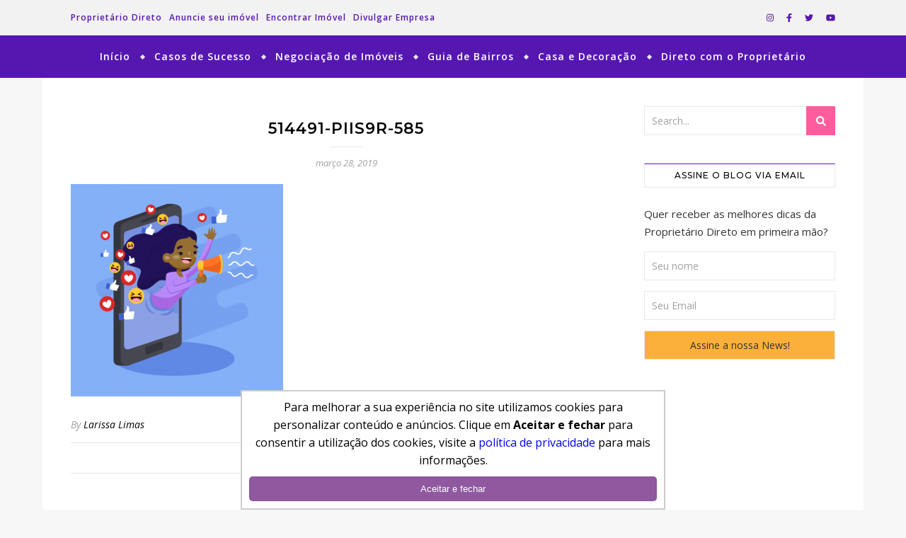

--- FILE ---
content_type: text/html; charset=UTF-8
request_url: https://blog.proprietariodireto.com.br/como-as-redes-sociais-ajudam-na-venda-de-imoveis/514491-piis9r-585/
body_size: 6348
content:
<!DOCTYPE html><html lang="pt-BR"><head><meta charset="UTF-8"><meta name="viewport" content="width=device-width, initial-scale=1.0, maximum-scale=1.0, user-scalable=no" />  <script async src="https://www.googletagmanager.com/gtag/js?id=G-1Y7E53N5B"></script> <script>window.dataLayer = window.dataLayer || [];
      function gtag(){dataLayer.push(arguments);}
      gtag('js', new Date());
      gtag('config', 'G-1Y7E53N5B');</script> <meta name='robots' content='index, follow, max-image-preview:large, max-snippet:-1, max-video-preview:-1' /><link type="text/css" media="all" href="https://blog.proprietariodireto.com.br/wp-content/cache/autoptimize/css/autoptimize_b612cdfe65552f6f594f0f808273c922.css" rel="stylesheet" /><title>514491-PIIS9R-585 - Blog Proprietário Direto</title><link rel="canonical" href="https://blog.proprietariodireto.com.br/como-as-redes-sociais-ajudam-na-venda-de-imoveis/514491-piis9r-585/" /><meta property="og:locale" content="pt_BR" /><meta property="og:type" content="article" /><meta property="og:title" content="514491-PIIS9R-585 - Blog Proprietário Direto" /><meta property="og:url" content="https://blog.proprietariodireto.com.br/como-as-redes-sociais-ajudam-na-venda-de-imoveis/514491-piis9r-585/" /><meta property="og:site_name" content="Blog Proprietário Direto" /><meta property="article:publisher" content="http://www.facebook.com/proprietariodireto" /><meta property="og:image" content="https://blog.proprietariodireto.com.br/como-as-redes-sociais-ajudam-na-venda-de-imoveis/514491-piis9r-585" /><meta property="og:image:width" content="500" /><meta property="og:image:height" content="500" /><meta property="og:image:type" content="image/png" /> <script type="application/ld+json" class="yoast-schema-graph">{"@context":"https://schema.org","@graph":[{"@type":"WebPage","@id":"https://blog.proprietariodireto.com.br/como-as-redes-sociais-ajudam-na-venda-de-imoveis/514491-piis9r-585/","url":"https://blog.proprietariodireto.com.br/como-as-redes-sociais-ajudam-na-venda-de-imoveis/514491-piis9r-585/","name":"514491-PIIS9R-585 - Blog Proprietário Direto","isPartOf":{"@id":"https://blog.proprietariodireto.com.br/#website"},"primaryImageOfPage":{"@id":"https://blog.proprietariodireto.com.br/como-as-redes-sociais-ajudam-na-venda-de-imoveis/514491-piis9r-585/#primaryimage"},"image":{"@id":"https://blog.proprietariodireto.com.br/como-as-redes-sociais-ajudam-na-venda-de-imoveis/514491-piis9r-585/#primaryimage"},"thumbnailUrl":"https://blog.proprietariodireto.com.br/wp-content/uploads/2016/06/514491-PIIS9R-585.png","datePublished":"2019-03-28T19:26:07+00:00","dateModified":"2019-03-28T19:26:07+00:00","breadcrumb":{"@id":"https://blog.proprietariodireto.com.br/como-as-redes-sociais-ajudam-na-venda-de-imoveis/514491-piis9r-585/#breadcrumb"},"inLanguage":"pt-BR","potentialAction":[{"@type":"ReadAction","target":["https://blog.proprietariodireto.com.br/como-as-redes-sociais-ajudam-na-venda-de-imoveis/514491-piis9r-585/"]}]},{"@type":"ImageObject","inLanguage":"pt-BR","@id":"https://blog.proprietariodireto.com.br/como-as-redes-sociais-ajudam-na-venda-de-imoveis/514491-piis9r-585/#primaryimage","url":"https://blog.proprietariodireto.com.br/wp-content/uploads/2016/06/514491-PIIS9R-585.png","contentUrl":"https://blog.proprietariodireto.com.br/wp-content/uploads/2016/06/514491-PIIS9R-585.png","width":"500","height":"500"},{"@type":"BreadcrumbList","@id":"https://blog.proprietariodireto.com.br/como-as-redes-sociais-ajudam-na-venda-de-imoveis/514491-piis9r-585/#breadcrumb","itemListElement":[{"@type":"ListItem","position":1,"name":"Home","item":"https://blog.proprietariodireto.com.br/"},{"@type":"ListItem","position":2,"name":"Como as redes sociais ajudam na venda de imóveis","item":"https://blog.proprietariodireto.com.br/como-as-redes-sociais-ajudam-na-venda-de-imoveis/"},{"@type":"ListItem","position":3,"name":"514491-PIIS9R-585"}]},{"@type":"WebSite","@id":"https://blog.proprietariodireto.com.br/#website","url":"https://blog.proprietariodireto.com.br/","name":"Blog Proprietário Direto","description":"Na Proprietário Direto você compra, vende e aluga imóveis de forma direta e com economia.","publisher":{"@id":"https://blog.proprietariodireto.com.br/#organization"},"potentialAction":[{"@type":"SearchAction","target":{"@type":"EntryPoint","urlTemplate":"https://blog.proprietariodireto.com.br/?s={search_term_string}"},"query-input":"required name=search_term_string"}],"inLanguage":"pt-BR"},{"@type":"Organization","@id":"https://blog.proprietariodireto.com.br/#organization","name":"Blog Proprietário Direto","url":"https://blog.proprietariodireto.com.br/","logo":{"@type":"ImageObject","inLanguage":"pt-BR","@id":"https://blog.proprietariodireto.com.br/#/schema/logo/image/","url":"https://blog.proprietariodireto.com.br/wp-content/uploads/2023/07/cropped-cropped-cropped-cropped-Proprietariodireto_horizontal-1.png","contentUrl":"https://blog.proprietariodireto.com.br/wp-content/uploads/2023/07/cropped-cropped-cropped-cropped-Proprietariodireto_horizontal-1.png","width":505,"height":504,"caption":"Blog Proprietário Direto"},"image":{"@id":"https://blog.proprietariodireto.com.br/#/schema/logo/image/"},"sameAs":["http://www.facebook.com/proprietariodireto","https://twitter.com/PropDireto","https://www.instagram.com/proprietariodireto/","https://www.youtube.com/ProprietariodiretoBr"]}]}</script> <link rel='dns-prefetch' href='//cdnjs.cloudflare.com' /><link rel='dns-prefetch' href='//www.googletagmanager.com' /><link rel='dns-prefetch' href='//fonts.googleapis.com' /><link rel='dns-prefetch' href='//pagead2.googlesyndication.com' /><link rel="alternate" type="application/rss+xml" title="Feed para Blog Proprietário Direto &raquo;" href="https://blog.proprietariodireto.com.br/feed/" /><link rel="alternate" type="application/rss+xml" title="Feed de comentários para Blog Proprietário Direto &raquo;" href="https://blog.proprietariodireto.com.br/comments/feed/" /> <script type="text/javascript">window._wpemojiSettings = {"baseUrl":"https:\/\/s.w.org\/images\/core\/emoji\/14.0.0\/72x72\/","ext":".png","svgUrl":"https:\/\/s.w.org\/images\/core\/emoji\/14.0.0\/svg\/","svgExt":".svg","source":{"concatemoji":"https:\/\/blog.proprietariodireto.com.br\/wp-includes\/js\/wp-emoji-release.min.js?ver=6.2.2"}};
/*! This file is auto-generated */
!function(e,a,t){var n,r,o,i=a.createElement("canvas"),p=i.getContext&&i.getContext("2d");function s(e,t){p.clearRect(0,0,i.width,i.height),p.fillText(e,0,0);e=i.toDataURL();return p.clearRect(0,0,i.width,i.height),p.fillText(t,0,0),e===i.toDataURL()}function c(e){var t=a.createElement("script");t.src=e,t.defer=t.type="text/javascript",a.getElementsByTagName("head")[0].appendChild(t)}for(o=Array("flag","emoji"),t.supports={everything:!0,everythingExceptFlag:!0},r=0;r<o.length;r++)t.supports[o[r]]=function(e){if(p&&p.fillText)switch(p.textBaseline="top",p.font="600 32px Arial",e){case"flag":return s("\ud83c\udff3\ufe0f\u200d\u26a7\ufe0f","\ud83c\udff3\ufe0f\u200b\u26a7\ufe0f")?!1:!s("\ud83c\uddfa\ud83c\uddf3","\ud83c\uddfa\u200b\ud83c\uddf3")&&!s("\ud83c\udff4\udb40\udc67\udb40\udc62\udb40\udc65\udb40\udc6e\udb40\udc67\udb40\udc7f","\ud83c\udff4\u200b\udb40\udc67\u200b\udb40\udc62\u200b\udb40\udc65\u200b\udb40\udc6e\u200b\udb40\udc67\u200b\udb40\udc7f");case"emoji":return!s("\ud83e\udef1\ud83c\udffb\u200d\ud83e\udef2\ud83c\udfff","\ud83e\udef1\ud83c\udffb\u200b\ud83e\udef2\ud83c\udfff")}return!1}(o[r]),t.supports.everything=t.supports.everything&&t.supports[o[r]],"flag"!==o[r]&&(t.supports.everythingExceptFlag=t.supports.everythingExceptFlag&&t.supports[o[r]]);t.supports.everythingExceptFlag=t.supports.everythingExceptFlag&&!t.supports.flag,t.DOMReady=!1,t.readyCallback=function(){t.DOMReady=!0},t.supports.everything||(n=function(){t.readyCallback()},a.addEventListener?(a.addEventListener("DOMContentLoaded",n,!1),e.addEventListener("load",n,!1)):(e.attachEvent("onload",n),a.attachEvent("onreadystatechange",function(){"complete"===a.readyState&&t.readyCallback()})),(e=t.source||{}).concatemoji?c(e.concatemoji):e.wpemoji&&e.twemoji&&(c(e.twemoji),c(e.wpemoji)))}(window,document,window._wpemojiSettings);</script> <link rel='stylesheet' id='bard_enqueue_Kalam-css' href='https://fonts.googleapis.com/css?family=Kalam%3A100%2C200%2C300%2C400%2C400i%2C500%2C600%2C700%2C800%2C900&#038;ver=1.0.0' type='text/css' media='all' /><link rel='stylesheet' id='bard_enqueue_Open_Sans-css' href='https://fonts.googleapis.com/css?family=Open+Sans%3A100%2C200%2C300%2C400%2C400i%2C500%2C600%2C700%2C800%2C900&#038;ver=1.0.0' type='text/css' media='all' /><link rel='stylesheet' id='bard_enqueue_Montserrat-css' href='https://fonts.googleapis.com/css?family=Montserrat%3A100%2C200%2C300%2C400%2C400i%2C500%2C600%2C700%2C800%2C900&#038;ver=1.0.0' type='text/css' media='all' /> <script type='text/javascript' id='gw-tweenmax-js-before'>var oldGS=window.GreenSockGlobals,oldGSQueue=window._gsQueue,oldGSDefine=window._gsDefine;window._gsDefine=null;delete(window._gsDefine);var gwGS=window.GreenSockGlobals={};</script> <script type='text/javascript' src='https://cdnjs.cloudflare.com/ajax/libs/gsap/1.11.2/TweenMax.min.js' id='gw-tweenmax-js'></script> <script type='text/javascript' id='gw-tweenmax-js-after'>try{window.GreenSockGlobals=null;window._gsQueue=null;window._gsDefine=null;delete(window.GreenSockGlobals);delete(window._gsQueue);delete(window._gsDefine);window.GreenSockGlobals=oldGS;window._gsQueue=oldGSQueue;window._gsDefine=oldGSDefine;}catch(e){}</script>  <script type='text/javascript' src='https://www.googletagmanager.com/gtag/js?id=UA-1612578-11' id='google_gtagjs-js' async></script> <script type='text/javascript' id='google_gtagjs-js-after'>window.dataLayer = window.dataLayer || [];function gtag(){dataLayer.push(arguments);}
gtag('set', 'linker', {"domains":["blog.proprietariodireto.com.br"]} );
gtag("js", new Date());
gtag("set", "developer_id.dZTNiMT", true);
gtag("config", "UA-1612578-11", {"anonymize_ip":true});
gtag("config", "G-G1Y7E53N5B");</script> <link rel="https://api.w.org/" href="https://blog.proprietariodireto.com.br/wp-json/" /><link rel="alternate" type="application/json" href="https://blog.proprietariodireto.com.br/wp-json/wp/v2/media/7342" /><link rel="EditURI" type="application/rsd+xml" title="RSD" href="https://blog.proprietariodireto.com.br/xmlrpc.php?rsd" /><link rel="wlwmanifest" type="application/wlwmanifest+xml" href="https://blog.proprietariodireto.com.br/wp-includes/wlwmanifest.xml" /><meta name="generator" content="WordPress 6.2.2" /><link rel='shortlink' href='https://blog.proprietariodireto.com.br/?p=7342' /><link rel="alternate" type="application/json+oembed" href="https://blog.proprietariodireto.com.br/wp-json/oembed/1.0/embed?url=https%3A%2F%2Fblog.proprietariodireto.com.br%2Fcomo-as-redes-sociais-ajudam-na-venda-de-imoveis%2F514491-piis9r-585%2F" /><link rel="alternate" type="text/xml+oembed" href="https://blog.proprietariodireto.com.br/wp-json/oembed/1.0/embed?url=https%3A%2F%2Fblog.proprietariodireto.com.br%2Fcomo-as-redes-sociais-ajudam-na-venda-de-imoveis%2F514491-piis9r-585%2F&#038;format=xml" /> <script data-cfasync="false">window.a2a_config=window.a2a_config||{};a2a_config.callbacks=[];a2a_config.overlays=[];a2a_config.templates={};a2a_localize = {
	Share: "Compartilhar",
	Save: "Salvar",
	Subscribe: "Inscrever",
	Email: "Email",
	Bookmark: "Favoritos",
	ShowAll: "Mostrar tudo",
	ShowLess: "Mostrar menos",
	FindServices: "Procurar serviço(s)",
	FindAnyServiceToAddTo: "Encontrar rapidamente qualquer serviço para",
	PoweredBy: "Serviço fornecido por",
	ShareViaEmail: "Share via email",
	SubscribeViaEmail: "Subscribe via email",
	BookmarkInYourBrowser: "Adicionar aos favoritos",
	BookmarkInstructions: "Press Ctrl+D or \u2318+D to bookmark this page",
	AddToYourFavorites: "Adicionar a favoritos",
	SendFromWebOrProgram: "Send from any email address or email program",
	EmailProgram: "Email program",
	More: "More&#8230;",
	ThanksForSharing: "Thanks for sharing!",
	ThanksForFollowing: "Thanks for following!"
};

(function(d,s,a,b){a=d.createElement(s);b=d.getElementsByTagName(s)[0];a.async=1;a.src="https://static.addtoany.com/menu/page.js";b.parentNode.insertBefore(a,b);})(document,"script");</script> <meta name="generator" content="Site Kit by Google 1.105.0" /><meta name="google-adsense-platform-account" content="ca-host-pub-2644536267352236"><meta name="google-adsense-platform-domain" content="sitekit.withgoogle.com"><meta name="generator" content="Powered by WPBakery Page Builder - drag and drop page builder for WordPress."/> <!--[if lte IE 9]><link rel="stylesheet" type="text/css" href="https://blog.proprietariodireto.com.br/wp-content/plugins/js_composer/assets/css/vc_lte_ie9.min.css" media="screen"><![endif]-->  <script async="async" src="https://pagead2.googlesyndication.com/pagead/js/adsbygoogle.js?client=ca-pub-9105469992112995&amp;host=ca-host-pub-2644536267352236" crossorigin="anonymous" type="text/javascript"></script> <link rel="icon" href="https://blog.proprietariodireto.com.br/wp-content/uploads/2021/03/logo_mini.png" sizes="32x32" /><link rel="icon" href="https://blog.proprietariodireto.com.br/wp-content/uploads/2021/03/logo_mini.png" sizes="192x192" /><link rel="apple-touch-icon" href="https://blog.proprietariodireto.com.br/wp-content/uploads/2021/03/logo_mini.png" /><meta name="msapplication-TileImage" content="https://blog.proprietariodireto.com.br/wp-content/uploads/2021/03/logo_mini.png" /> <noscript><style type="text/css">.wpb_animate_when_almost_visible { opacity: 1; }</style></noscript></head><body class="attachment attachment-template-default single single-attachment postid-7342 attachmentid-7342 attachment-png custom-background wp-custom-logo wp-embed-responsive the7-core-ver-2.0.1 wpb-js-composer js-comp-ver-5.7 vc_responsive"><div class="bard-preloader-wrap"><div class="logo-img"> <img src="https://blog.proprietariodireto.com.br/wp-content/uploads/2023/07/cropped-cropped-cropped-cropped-Proprietariodireto_horizontal-1.png" alt="Blog Proprietário Direto"></div></div><div id="page-wrap"><div id="page-header" ><div id="top-bar" class="clear-fix"><div class="boxed-wrapper"><div class="top-bar-socials"> <a href="https://www.instagram.com/proprietariodireto/" target="_blank"> <span class="top-bar-socials-icon"><i class="fab fa-instagram"></i></span> </a> <a href="https://www.facebook.com/ProprietarioDireto" target="_blank"> <span class="top-bar-socials-icon"><i class="fab fa-facebook-f"></i></span> </a> <a href="https://twitter.com/PropDireto" target="_blank"> <span class="top-bar-socials-icon"><i class="fab fa-twitter"></i></span> </a> <a href="https://www.youtube.com/ProprietariodiretoBr" target="_blank"> <span class="top-bar-socials-icon"><i class="fab fa-youtube"></i></span> </a></div><nav class="top-menu-container"><ul id="top-menu" class=""><li id="menu-item-19851" class="menu-item menu-item-type-custom menu-item-object-custom menu-item-19851"><a href="https://www.proprietariodireto.com.br/">Proprietário Direto</a></li><li id="menu-item-15066" class="menu-item menu-item-type-custom menu-item-object-custom menu-item-15066"><a target="_blank" rel="noopener" href="https://www.proprietariodireto.com.br/imoveis-direto-com-proprietario-cadastrar-imovel">Anuncie seu imóvel</a></li><li id="menu-item-19856" class="menu-item menu-item-type-custom menu-item-object-custom menu-item-19856"><a href="https://www.proprietariodireto.com.br/venda/imovel/direto-com-proprietario">Encontrar Imóvel</a></li><li id="menu-item-19875" class="menu-item menu-item-type-custom menu-item-object-custom menu-item-19875"><a href="https://www.proprietariodireto.com.br/divulgar-empresa">Divulgar Empresa</a></li></ul></nav></div></div><div id="main-nav" class="clear-fix" data-fixed="1"><div class="boxed-wrapper"><div class="main-nav-buttons"></div><div class="main-nav-icons"></div><nav class="main-menu-container"><ul id="main-menu" class=""><li id="menu-item-19905" class="menu-item menu-item-type-custom menu-item-object-custom menu-item-home menu-item-19905"><a href="https://blog.proprietariodireto.com.br">Início</a></li><li id="menu-item-15071" class="menu-item menu-item-type-taxonomy menu-item-object-category menu-item-15071"><a href="https://blog.proprietariodireto.com.br/categoria/casos-de-sucesso/">Casos de Sucesso</a></li><li id="menu-item-15068" class="menu-item menu-item-type-taxonomy menu-item-object-category menu-item-15068"><a href="https://blog.proprietariodireto.com.br/categoria/negociacao-de-imoveis/">Negociação de Imóveis</a></li><li id="menu-item-19868" class="menu-item menu-item-type-taxonomy menu-item-object-category menu-item-19868"><a href="https://blog.proprietariodireto.com.br/categoria/guia-de-bairros/">Guia de Bairros</a></li><li id="menu-item-15069" class="menu-item menu-item-type-taxonomy menu-item-object-category menu-item-15069"><a href="https://blog.proprietariodireto.com.br/categoria/tendencias/casa-e-decoracao/">Casa e Decoração</a></li><li id="menu-item-15070" class="menu-item menu-item-type-taxonomy menu-item-object-category menu-item-15070"><a href="https://blog.proprietariodireto.com.br/categoria/direto-com-o-proprietario/">Direto com o Proprietário</a></li></ul></nav> <span class="mobile-menu-btn"><div> <i class="fas fa-chevron-down"></i></div> </span></div><nav class="mobile-menu-container"><ul id="mobile-menu" class=""><li class="menu-item menu-item-type-custom menu-item-object-custom menu-item-home menu-item-19905"><a href="https://blog.proprietariodireto.com.br">Início</a></li><li class="menu-item menu-item-type-taxonomy menu-item-object-category menu-item-15071"><a href="https://blog.proprietariodireto.com.br/categoria/casos-de-sucesso/">Casos de Sucesso</a></li><li class="menu-item menu-item-type-taxonomy menu-item-object-category menu-item-15068"><a href="https://blog.proprietariodireto.com.br/categoria/negociacao-de-imoveis/">Negociação de Imóveis</a></li><li class="menu-item menu-item-type-taxonomy menu-item-object-category menu-item-19868"><a href="https://blog.proprietariodireto.com.br/categoria/guia-de-bairros/">Guia de Bairros</a></li><li class="menu-item menu-item-type-taxonomy menu-item-object-category menu-item-15069"><a href="https://blog.proprietariodireto.com.br/categoria/tendencias/casa-e-decoracao/">Casa e Decoração</a></li><li class="menu-item menu-item-type-taxonomy menu-item-object-category menu-item-15070"><a href="https://blog.proprietariodireto.com.br/categoria/direto-com-o-proprietario/">Direto com o Proprietário</a></li></ul></nav></div></div><div class="page-content"><div class="main-content clear-fix boxed-wrapper" data-layout="rsidebar" data-sidebar-sticky="1" data-sidebar-width="270"><div class="main-container"><article id="post-7342" class="post-7342 attachment type-attachment status-inherit hentry"><div class="post-media"></div><header class="post-header"><h1 class="post-title">514491-PIIS9R-585</h1><div class="border-divider"></div><div class="post-meta clear-fix"> <span class="post-date">março 28, 2019</span> <span class="meta-sep">/</span></div></header><div class="post-content"><p class="attachment"><a href='https://blog.proprietariodireto.com.br/wp-content/uploads/2016/06/514491-PIIS9R-585.png'><img width="300" height="300" src="https://blog.proprietariodireto.com.br/wp-content/uploads/2016/06/514491-PIIS9R-585-500x500.png" class="attachment-medium size-medium" alt="" decoding="async" loading="lazy" srcset="https://blog.proprietariodireto.com.br/wp-content/uploads/2016/06/514491-PIIS9R-585.png 500w, https://blog.proprietariodireto.com.br/wp-content/uploads/2016/06/514491-PIIS9R-585-290x290.png 290w, https://blog.proprietariodireto.com.br/wp-content/uploads/2016/06/514491-PIIS9R-585-100x100.png 100w, https://blog.proprietariodireto.com.br/wp-content/uploads/2016/06/514491-PIIS9R-585-125x125.png 125w, https://blog.proprietariodireto.com.br/wp-content/uploads/2016/06/514491-PIIS9R-585-50x50.png 50w, https://blog.proprietariodireto.com.br/wp-content/uploads/2016/06/514491-PIIS9R-585-300x300.png 300w" sizes="(max-width: 300px) 100vw, 300px" /></a></p></div><footer class="post-footer"> <span class="post-author">By&nbsp;<a href="https://blog.proprietariodireto.com.br/author/larissa/" title="Posts de Larissa Limas" rel="author">Larissa Limas</a></span><div class="post-share"> <a class="facebook-share" target="_blank" href="https://www.facebook.com/sharer/sharer.php?u=https://blog.proprietariodireto.com.br/como-as-redes-sociais-ajudam-na-venda-de-imoveis/514491-piis9r-585/"> <i class="fab fa-facebook-f"></i> </a> <a class="twitter-share" target="_blank" href="https://twitter.com/intent/tweet?url=https://blog.proprietariodireto.com.br/como-as-redes-sociais-ajudam-na-venda-de-imoveis/514491-piis9r-585/"> <i class="fab fa-twitter"></i> </a> <a class="pinterest-share" target="_blank" href="https://pinterest.com/pin/create/button/?url=https://blog.proprietariodireto.com.br/como-as-redes-sociais-ajudam-na-venda-de-imoveis/514491-piis9r-585/&#038;media=https://blog.proprietariodireto.com.br/wp-content/uploads/2016/06/514491-PIIS9R-585.png&#038;description=514491-PIIS9R-585"> <i class="fab fa-pinterest"></i> </a></div></footer></article><div class="single-navigation"></div></div><div class="sidebar-right-wrap"><aside class="sidebar-right"><div id="search-2" class="bard-widget widget_search"><form role="search" method="get" id="searchform" class="clear-fix" action="https://blog.proprietariodireto.com.br/"><input type="search" name="s" id="s" placeholder="Search..." data-placeholder="Type &amp; hit Enter..." value="" /><span class="svg-fa-wrap"><i class="fa fa-search"></i></span><input type="submit" id="searchsubmit" value="st" /></form></div><div id="sml_subscribe_widget" class="bard-widget sml_subscribe_widget_display"><div class="widget-title"><h4>Assine o blog via email</h4></div><div class="textwidget"><form class="sml_subscribe" method="post"><input class="sml_hiddenfield" name="sml_subscribe" type="hidden" value="1"><p class="prepend">Quer receber as melhores dicas da Proprietário Direto em primeira mão?</p><p class="sml_name"><label class="sml_namelabel" for="sml_name"></label><input class="sml_nameinput" placeholder="Seu nome" name="sml_name" type="text" value=""></p><p class="sml_email"><label class="sml_emaillabel" for="sml_email"></label><input class="sml_emailinput" name="sml_email" placeholder="Seu Email" type="text" value=""></p><p class="sml_submit"><input name="submit" class="btn sml_submitbtn" type="submit" value="Assine a nossa News!"></p></form></div></div></aside></div></div></div><footer id="page-footer" class="clear-fix"><div class="footer-socials"> <a href="https://www.instagram.com/proprietariodireto/" target="_blank"> <span class="footer-socials-icon"><i class="fab fa-instagram"></i></span> <span>Instagram</span> </a> <a href="https://www.facebook.com/ProprietarioDireto" target="_blank"> <span class="footer-socials-icon"><i class="fab fa-facebook-f"></i></span> <span>Facebook</span> </a> <a href="https://twitter.com/PropDireto" target="_blank"> <span class="footer-socials-icon"><i class="fab fa-twitter"></i></span> <span>Twitter</span> </a> <a href="https://www.youtube.com/ProprietariodiretoBr" target="_blank"> <span class="footer-socials-icon"><i class="fab fa-youtube"></i></span> <span>Youtube</span> </a></div><div class="footer-copyright"><div class="page-footer-inner boxed-wrapper"><div class="footer-logo"> <a href="https://blog.proprietariodireto.com.br/" title="Blog Proprietário Direto"> <img src="https://blog.proprietariodireto.com.br/wp-content/uploads/2023/07/cropped-Proprietariodireto_horizontal-1-1-1.png" width="703" height="95" alt="Blog Proprietário Direto"> </a></div><div class="copyright-info"> &copy; Copyright 2026<nav class="footer-menu-container"><ul id="footer-menu" class=""><li id="menu-item-19852" class="menu-item menu-item-type-custom menu-item-object-custom menu-item-19852"><a href="https://proprietariodireto.zendesk.com/hc/pt-br">Central de Ajuda</a></li><li id="menu-item-19853" class="menu-item menu-item-type-custom menu-item-object-custom menu-item-19853"><a href="https://www.proprietariodireto.com.br/vender-apartamento">Como anunciar</a></li><li id="menu-item-19854" class="menu-item menu-item-type-custom menu-item-object-custom menu-item-19854"><a href="https://www.proprietariodireto.com.br/busca-de-imoveis">Busca de Imóveis</a></li><li id="menu-item-19855" class="menu-item menu-item-type-custom menu-item-object-custom menu-item-19855"><a href="https://www.proprietariodireto.com.br/servicos/">Reformas e Projetos</a></li></ul></nav></div> <span class="scrolltop"> <span class="icon-angle-up"></span> <span>Back to top</span> </span></div></div></footer></div> <script type='text/javascript' id='contact-form-7-js-extra'>var wpcf7 = {"apiSettings":{"root":"https:\/\/blog.proprietariodireto.com.br\/wp-json\/contact-form-7\/v1","namespace":"contact-form-7\/v1"}};</script> <script type="text/javascript" defer src="https://blog.proprietariodireto.com.br/wp-content/cache/autoptimize/js/autoptimize_3bb3d5be27cdfb03fd2d93d4468fd7c3.js"></script></body></html>

--- FILE ---
content_type: text/html; charset=utf-8
request_url: https://www.google.com/recaptcha/api2/aframe
body_size: 265
content:
<!DOCTYPE HTML><html><head><meta http-equiv="content-type" content="text/html; charset=UTF-8"></head><body><script nonce="zWaFn6t8i8eW8eqMiLFiMg">/** Anti-fraud and anti-abuse applications only. See google.com/recaptcha */ try{var clients={'sodar':'https://pagead2.googlesyndication.com/pagead/sodar?'};window.addEventListener("message",function(a){try{if(a.source===window.parent){var b=JSON.parse(a.data);var c=clients[b['id']];if(c){var d=document.createElement('img');d.src=c+b['params']+'&rc='+(localStorage.getItem("rc::a")?sessionStorage.getItem("rc::b"):"");window.document.body.appendChild(d);sessionStorage.setItem("rc::e",parseInt(sessionStorage.getItem("rc::e")||0)+1);localStorage.setItem("rc::h",'1769082495639');}}}catch(b){}});window.parent.postMessage("_grecaptcha_ready", "*");}catch(b){}</script></body></html>